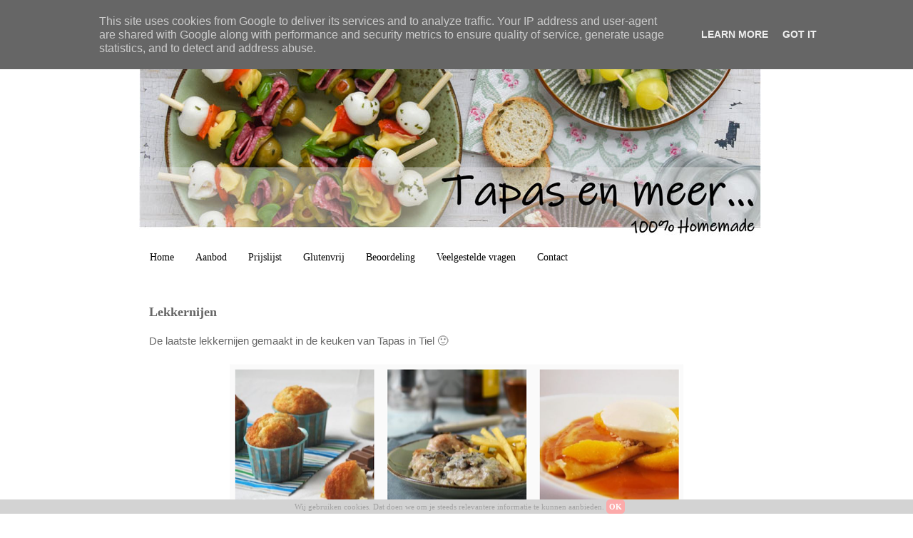

--- FILE ---
content_type: text/html; charset=UTF-8
request_url: https://www.tapasintiel.nl/2021/03/lekkernijen.html?max-results
body_size: 13069
content:
<!DOCTYPE html>
<html class='v2' dir='ltr' xmlns='http://www.w3.org/1999/xhtml' xmlns:b='http://www.google.com/2005/gml/b' xmlns:data='http://www.google.com/2005/gml/data' xmlns:expr='http://www.google.com/2005/gml/expr'>
<head>
<link href='https://www.blogger.com/static/v1/widgets/335934321-css_bundle_v2.css' rel='stylesheet' type='text/css'/>
<meta content='width=1100' name='viewport'/>
<meta content='text/html; charset=UTF-8' http-equiv='Content-Type'/>
<meta content='blogger' name='generator'/>
<link href='https://www.tapasintiel.nl/favicon.ico' rel='icon' type='image/x-icon'/>
<link href='https://www.tapasintiel.nl/2021/03/lekkernijen.html' rel='canonical'/>
<link rel="alternate" type="application/atom+xml" title="Tapas en meer...voor thuis - Atom" href="https://www.tapasintiel.nl/feeds/posts/default" />
<link rel="alternate" type="application/rss+xml" title="Tapas en meer...voor thuis - RSS" href="https://www.tapasintiel.nl/feeds/posts/default?alt=rss" />
<link rel="service.post" type="application/atom+xml" title="Tapas en meer...voor thuis - Atom" href="https://www.blogger.com/feeds/5371484513002507247/posts/default" />

<link rel="alternate" type="application/atom+xml" title="Tapas en meer...voor thuis - Atom" href="https://www.tapasintiel.nl/feeds/6079732902697679729/comments/default" />
<!--Can't find substitution for tag [blog.ieCssRetrofitLinks]-->
<link href='https://blogger.googleusercontent.com/img/b/R29vZ2xl/AVvXsEi9hlw7HOrCSTzgPIsCf7lCjOlUzHVrR4D2fHTzqgRwlIqEbEDLxcxUyAXOTba5m9-59qyh_plkAdbK_XC4xFf801I9yyH7IV330SXO4T2ykTE_7IyRjVXNtDiIT1tAVNB76YXyaWGN0F4/w638-h640/Inst+7-3.png' rel='image_src'/>
<meta content='https://www.tapasintiel.nl/2021/03/lekkernijen.html' property='og:url'/>
<meta content='Lekkernijen' property='og:title'/>
<meta content='De lekkerste tapas in Tiel, om mee te nemen. Alles zelf gemaakt, geen kant en klaar product. Vraag een gratis offerte.' property='og:description'/>
<meta content='https://blogger.googleusercontent.com/img/b/R29vZ2xl/AVvXsEi9hlw7HOrCSTzgPIsCf7lCjOlUzHVrR4D2fHTzqgRwlIqEbEDLxcxUyAXOTba5m9-59qyh_plkAdbK_XC4xFf801I9yyH7IV330SXO4T2ykTE_7IyRjVXNtDiIT1tAVNB76YXyaWGN0F4/w1200-h630-p-k-no-nu/Inst+7-3.png' property='og:image'/>
<title>Tapas en meer...voor thuis: Lekkernijen</title>
<style id='page-skin-1' type='text/css'><!--
/*
-----------------------------------------------
Blogger Template Style
Name:     Simple
Designer: Josh Peterson
URL:      www.noaesthetic.com
----------------------------------------------- */
/* Variable definitions
====================
<Variable name="keycolor" description="Main Color" type="color" default="#66bbdd"/>
<Group description="Page Text" selector="body">
<Variable name="body.font" description="Font" type="font"
default="normal normal 12px Arial, Tahoma, Helvetica, FreeSans, sans-serif"/>
<Variable name="body.text.color" description="Text Color" type="color" default="#222222"/>
</Group>
<Group description="Backgrounds" selector=".body-fauxcolumns-outer">
<Variable name="body.background.color" description="Outer Background" type="color" default="#66bbdd"/>
<Variable name="content.background.color" description="Main Background" type="color" default="#ffffff"/>
<Variable name="header.background.color" description="Header Background" type="color" default="transparent"/>
</Group>
<Group description="Links" selector=".main-outer">
<Variable name="link.color" description="Link Color" type="color" default="#2288bb"/>
<Variable name="link.visited.color" description="Visited Color" type="color" default="#888888"/>
<Variable name="link.hover.color" description="Hover Color" type="color" default="#33aaff"/>
</Group>
<Group description="Blog Title" selector=".header h1">
<Variable name="header.font" description="Font" type="font"
default="normal normal 60px Arial, Tahoma, Helvetica, FreeSans, sans-serif"/>
<Variable name="header.text.color" description="Title Color" type="color" default="#3399bb" />
</Group>
<Group description="Blog Description" selector=".header .description">
<Variable name="description.text.color" description="Description Color" type="color"
default="#777777" />
</Group>
<Group description="Tabs Text" selector=".tabs-inner .widget li a">
<Variable name="tabs.font" description="Font" type="font"
default="normal normal 14px Arial, Tahoma, Helvetica, FreeSans, sans-serif"/>
<Variable name="tabs.text.color" description="Text Color" type="color" default="#999999"/>
<Variable name="tabs.selected.text.color" description="Selected Color" type="color" default="#000000"/>
</Group>
<Group description="Tabs Background" selector=".tabs-outer .PageList">
<Variable name="tabs.background.color" description="Background Color" type="color" default="#f5f5f5"/>
<Variable name="tabs.selected.background.color" description="Selected Color" type="color" default="#eeeeee"/>
</Group>
<Group description="Post Title" selector="h3.post-title, .comments h4">
<Variable name="post.title.font" description="Font" type="font"
default="normal normal 22px Arial, Tahoma, Helvetica, FreeSans, sans-serif"/>
</Group>
<Group description="Date Header" selector=".date-header">
<Variable name="date.header.color" description="Text Color" type="color"
default="#666666"/>
<Variable name="date.header.background.color" description="Background Color" type="color"
default="transparent"/>
</Group>
<Group description="Post Footer" selector=".post-footer">
<Variable name="post.footer.text.color" description="Text Color" type="color" default="#666666"/>
<Variable name="post.footer.background.color" description="Background Color" type="color"
default="#f9f9f9"/>
<Variable name="post.footer.border.color" description="Shadow Color" type="color" default="#eeeeee"/>
</Group>
<Group description="Gadgets" selector="h2">
<Variable name="widget.title.font" description="Title Font" type="font"
default="normal bold 11px Arial, Tahoma, Helvetica, FreeSans, sans-serif"/>
<Variable name="widget.title.text.color" description="Title Color" type="color" default="#000000"/>
<Variable name="widget.alternate.text.color" description="Alternate Color" type="color" default="#999999"/>
</Group>
<Group description="Images" selector=".main-inner">
<Variable name="image.background.color" description="Background Color" type="color" default="#ffffff"/>
<Variable name="image.border.color" description="Border Color" type="color" default="#eeeeee"/>
<Variable name="image.text.color" description="Caption Text Color" type="color" default="#666666"/>
</Group>
<Group description="Accents" selector=".content-inner">
<Variable name="body.rule.color" description="Separator Line Color" type="color" default="#eeeeee"/>
<Variable name="tabs.border.color" description="Tabs Border Color" type="color" default="#ffffff"/>
</Group>
<Variable name="body.background" description="Body Background" type="background"
color="#ffffff" default="$(color) none repeat scroll top left"/>
<Variable name="body.background.override" description="Body Background Override" type="string" default=""/>
<Variable name="body.background.gradient.cap" description="Body Gradient Cap" type="url"
default="url(//www.blogblog.com/1kt/simple/gradients_light.png)"/>
<Variable name="body.background.gradient.tile" description="Body Gradient Tile" type="url"
default="url(//www.blogblog.com/1kt/simple/body_gradient_tile_light.png)"/>
<Variable name="content.background.color.selector" description="Content Background Color Selector" type="string" default=".content-inner"/>
<Variable name="content.padding" description="Content Padding" type="length" default="10px"/>
<Variable name="content.padding.horizontal" description="Content Horizontal Padding" type="length" default="10px"/>
<Variable name="content.shadow.spread" description="Content Shadow Spread" type="length" default="40px"/>
<Variable name="content.shadow.spread.webkit" description="Content Shadow Spread (WebKit)" type="length" default="5px"/>
<Variable name="content.shadow.spread.ie" description="Content Shadow Spread (IE)" type="length" default="10px"/>
<Variable name="main.border.width" description="Main Border Width" type="length" default="0"/>
<Variable name="header.background.gradient" description="Header Gradient" type="url" default="none"/>
<Variable name="header.shadow.offset.left" description="Header Shadow Offset Left" type="length" default="-1px"/>
<Variable name="header.shadow.offset.top" description="Header Shadow Offset Top" type="length" default="-1px"/>
<Variable name="header.shadow.spread" description="Header Shadow Spread" type="length" default="1px"/>
<Variable name="header.padding" description="Header Padding" type="length" default="30px"/>
<Variable name="header.border.size" description="Header Border Size" type="length" default="1px"/>
<Variable name="header.bottom.border.size" description="Header Bottom Border Size" type="length" default="1px"/>
<Variable name="header.border.horizontalsize" description="Header Horizontal Border Size" type="length" default="0"/>
<Variable name="description.text.size" description="Description Text Size" type="string" default="140%"/>
<Variable name="tabs.margin.top" description="Tabs Margin Top" type="length" default="0" />
<Variable name="tabs.margin.side" description="Tabs Side Margin" type="length" default="30px" />
<Variable name="tabs.background.gradient" description="Tabs Background Gradient" type="url"
default="url(//www.blogblog.com/1kt/simple/gradients_light.png)"/>
<Variable name="tabs.border.width" description="Tabs Border Width" type="length" default="1px"/>
<Variable name="tabs.bevel.border.width" description="Tabs Bevel Border Width" type="length" default="1px"/>
<Variable name="date.header.padding" description="Date Header Padding" type="string" default="inherit"/>
<Variable name="date.header.letterspacing" description="Date Header Letter Spacing" type="string" default="inherit"/>
<Variable name="date.header.margin" description="Date Header Margin" type="string" default="inherit"/>
<Variable name="post.margin.bottom" description="Post Bottom Margin" type="length" default="25px"/>
<Variable name="image.border.small.size" description="Image Border Small Size" type="length" default="2px"/>
<Variable name="image.border.large.size" description="Image Border Large Size" type="length" default="5px"/>
<Variable name="page.width.selector" description="Page Width Selector" type="string" default=".region-inner"/>
<Variable name="page.width" description="Page Width" type="string" default="auto"/>
<Variable name="main.section.margin" description="Main Section Margin" type="length" default="15px"/>
<Variable name="main.padding" description="Main Padding" type="length" default="15px"/>
<Variable name="main.padding.top" description="Main Padding Top" type="length" default="30px"/>
<Variable name="main.padding.bottom" description="Main Padding Bottom" type="length" default="30px"/>
<Variable name="paging.background"
color="#ffffff"
description="Background of blog paging area" type="background"
default="transparent none no-repeat scroll top center"/>
<Variable name="footer.bevel" description="Bevel border length of footer" type="length" default="0"/>
<Variable name="mobile.background.overlay" description="Mobile Background Overlay" type="string"
default="transparent none repeat scroll top left"/>
<Variable name="mobile.background.size" description="Mobile Background Size" type="string" default="auto"/>
<Variable name="mobile.button.color" description="Mobile Button Color" type="color" default="#ffffff" />
<Variable name="startSide" description="Side where text starts in blog language" type="automatic" default="left"/>
<Variable name="endSide" description="Side where text ends in blog language" type="automatic" default="right"/>
*/
/* Content
----------------------------------------------- */
body {
font: normal normal 14px Verdana, Geneva, sans-serif;
color: #666666;
background: #ffffff none no-repeat scroll center center;
padding: 0 0 0 0;
}
html body .region-inner {
min-width: 0;
max-width: 100%;
width: auto;
}
a:link {
text-decoration:none;
color: #000000;
}
a:visited {
text-decoration:none;
color: #cc0000;
}
a:hover {
text-decoration:underline;
color: #cc0000;
}
.body-fauxcolumn-outer .fauxcolumn-inner {
background: transparent none repeat scroll top left;
_background-image: none;
}
.body-fauxcolumn-outer .cap-top {
position: absolute;
z-index: 1;
height: 400px;
width: 100%;
background: #ffffff none no-repeat scroll center center;
}
.body-fauxcolumn-outer .cap-top .cap-left {
width: 100%;
background: transparent none repeat-x scroll top left;
_background-image: none;
}
.content-outer {
-moz-box-shadow: 0 0 0 rgba(0, 0, 0, .1);
-webkit-box-shadow: 0 0 0 rgba(0, 0, 0, .1);
-goog-ms-box-shadow: 0 0 0 #ffffff;
box-shadow: 0 0 0 rgba(0, 0, 0, .1);
margin-bottom: 1px;
}
.content-inner {
padding: 10px 40px;
}
.content-inner {
background-color: #ffffff;
}
/* Header
----------------------------------------------- */
.header-outer {
background: #ffffff none repeat-x scroll 0 -400px;
_background-image: none;
}
.Header h1 {
font: normal bold 60px Verdana;
color: #ffffff;
text-shadow: 0 0 0 rgba(0, 0, 0, .2);
}
.Header h1 a {
color: #ffffff;
}
.Header .description {
font-size: 18px;
color: #000000;
}
.header-inner .Header .titlewrapper {
padding: 22px 0;
}
.header-inner .Header .descriptionwrapper {
padding: 0 0;
}
/* Tabs
----------------------------------------------- */
.tabs-inner .section:first-child {
border-top: 0 solid #ffffff;
}
.tabs-inner .section:first-child ul {
margin-top: -1px;
border-top: 1px solid #ffffff;
border-left: 1px solid #ffffff;
border-right: 1px solid #ffffff;
}
.tabs-inner .widget ul {
background: transparent none repeat-x scroll 0 -800px;
_background-image: none;
border-bottom: 1px solid #ffffff;
margin-top: 0;
margin-left: -30px;
margin-right: -30px;
}
.tabs-inner .widget li a {
display: inline-block;
padding: .6em 1em;
font: normal normal 14px Verdana;
color: #000000;
border-left: 1px solid #ffffff;
border-right: 1px solid #ffffff;
}
.tabs-inner .widget li:first-child a {
border-left: none;
}
.tabs-inner .widget li.selected a, .tabs-inner .widget li a:hover {
color: #000000;
background-color: #eeeeee;
text-decoration: none;
}
/* Columns
----------------------------------------------- */
.main-outer {
border-top: 0 solid #ffffff;
}
.fauxcolumn-left-outer .fauxcolumn-inner {
border-right: 1px solid #ffffff;
}
.fauxcolumn-right-outer .fauxcolumn-inner {
border-left: 1px solid #ffffff;
}
/* Headings
----------------------------------------------- */
h2 {
margin: 0 0 1em 0;
font: normal bold 16px Verdana;
color: #666666;
}
/* Widgets
----------------------------------------------- */
.widget .zippy {
color: #999999;
text-shadow: 2px 2px 1px rgba(0, 0, 0, .1);
}
.widget .popular-posts ul {
list-style: none;
}
/* Posts
----------------------------------------------- */
.date-header span {
background-color: #bbbbbb;
color: #ffffff;
padding: 0.4em;
letter-spacing: 3px;
margin: inherit;
}
.main-inner {
padding-top: 35px;
padding-bottom: 65px;
}
.main-inner .column-center-inner {
padding: 0 0;
}
.main-inner .column-center-inner .section {
margin: 0 1em;
}
.post {
margin: 0 0 45px 0;
}
h3.post-title, .comments h4 {
font: normal bold 22px Verdana;
margin: .75em 0 0;
}
.post-body {
font-size: 110%;
line-height: 1.4;
position: relative;
}
.post-body img, .post-body .tr-caption-container, .Profile img, .Image img,
.BlogList .item-thumbnail img {
padding: 2px;
background: #ffffff;
border: 0px solid rgba(0, 0, 0, 0);
-moz-box-shadow: 0px 0px 0px rgba(0, 0, 0, .1);
-webkit-box-shadow: 0px 0px 0px rgba(0, 0, 0, .1);
box-shadow: 0px 0px 0px rgba(0, 0, 0, .1);
}
.post-body img, .post-body .tr-caption-container {
padding: 5px;
}
.post-body .tr-caption-container {
color: #666666;
}
.post-body .tr-caption-container img {
padding: 0;
background: transparent;
border: none;
-moz-box-shadow: 0 0 0 rgba(0, 0, 0, .1);
-webkit-box-shadow: 0 0 0 rgba(0, 0, 0, .1);
box-shadow: 0 0 0 rgba(0, 0, 0, .1);
}
.post-header {
margin: 0 0 1.5em;
line-height: 1.6;
font-size: 90%;
}
.post-footer {
margin: 20px -2px 0;
padding: 5px 10px;
color: #666666;
background-color: #ffffff;
border-bottom: 0px solid #ffffff;
border: 0px solid;
line-height: 1.6;
font-size: 90%;
}
#comments .comment-author {
padding-top: 1.5em;
border-top: 0px solid #ffffff;
background-position: 0 1.5em;
}
#comments .comment-author:first-child {
padding-top: 0;
border-top: none;
}
.avatar-image-container {
margin: .2em 0 0;
}
#comments .avatar-image-container img {
border: 10px solid rgba(0, 0, 0, 0);
}
/* Comments
----------------------------------------------- */
.comments .comments-content .icon.blog-author {
background-repeat: no-repeat;
background-image: url([data-uri]);
}
.comments .comments-content .loadmore a {
border-top: 1px solid #999999;
border-bottom: 1px solid #999999;
}
.comments .comment-thread.inline-thread {
background-color: #ffffff;
}
.comments .continue {
border-top: 2px solid #999999;
}
/* Accents
---------------------------------------------- */
.section-columns td.columns-cell {
border-left: 0px solid #ffffff;
}
.blog-pager {
background: transparent url(//www.blogblog.com/1kt/simple/paging_dot.png) repeat-x scroll top center;
}
.blog-pager-older-link, .home-link,
.blog-pager-newer-link {
background-color: #ffffff;
padding: 5px;
}
.footer-outer {
border-top: 1px dashed #ffffff;
}
/* Mobile
----------------------------------------------- */
body.mobile  {
background-size: auto;
}
.mobile .body-fauxcolumn-outer {
background: transparent none repeat scroll top left;
}
.mobile .body-fauxcolumn-outer .cap-top {
background-size: 100% auto;
}
.mobile .content-outer {
-webkit-box-shadow: 0 0 3px rgba(0, 0, 0, .15);
box-shadow: 0 0 3px rgba(0, 0, 0, .15);
}
body.mobile .AdSense {
margin: 0 -0;
}
.mobile .tabs-inner .widget ul {
margin-left: 0;
margin-right: 0;
}
.mobile .post {
margin: 0;
}
.mobile .main-inner .column-center-inner .section {
margin: 0;
}
.mobile .date-header span {
padding: 0.1em 10px;
margin: 0 -10px;
}
.mobile h3.post-title {
margin: 0;
}
.mobile .blog-pager {
background: transparent none no-repeat scroll top center;
}
.mobile .footer-outer {
border-top: none;
}
.mobile .main-inner, .mobile .footer-inner {
background-color: #000000(content.background.color);
}
.mobile-index-contents {
color: #666666;
}
.mobile-link-button {
background-color: #000000;
}
.mobile-link-button a:link, .mobile-link-button a:visited {
color: #ffffff;
}
.mobile .tabs-inner .section:first-child {
border-top: none;
}
.mobile .tabs-inner .PageList .widget-content {
background-color: #eeeeee;
color: #000000;
border-top: 1px solid #ffffff;
border-bottom: 1px solid #ffffff;
}
.mobile .tabs-inner .PageList .widget-content .pagelist-arrow {
border-left: 0px solid #ffffff;
}
#Attribution1 {display:none; visibility:hidden;}#HTML1 {
border: 2px solid #660000;
padding:10px;
margin: 40px 0;
a img{ border-width:0;}
}
.post-outer {
margin-bottom: 100px;
}
#blog-pager, .post-footer {
margin-bottom: -100px;
}
h3.post-title, .comments h4 {
font: normal bold 18px Coming Soon;
margin: .75em 0 0;
}
.footer-inner {
padding: 30px 15px;
}
.post-footer {
margin: .5em 0;
line-height: 1.6;
margin-top: 20px;

--></style>
<style id='template-skin-1' type='text/css'><!--
body {
min-width: 970px;
}
.content-outer, .content-fauxcolumn-outer, .region-inner {
min-width: 970px;
max-width: 970px;
_width: 970px;
}
.main-inner .columns {
padding-left: 0px;
padding-right: 0px;
}
.main-inner .fauxcolumn-center-outer {
left: 0px;
right: 0px;
/* IE6 does not respect left and right together */
_width: expression(this.parentNode.offsetWidth -
parseInt("0px") -
parseInt("0px") + 'px');
}
.main-inner .fauxcolumn-left-outer {
width: 0px;
}
.main-inner .fauxcolumn-right-outer {
width: 0px;
}
.main-inner .column-left-outer {
width: 0px;
right: 100%;
margin-left: -0px;
}
.main-inner .column-right-outer {
width: 0px;
margin-right: -0px;
}
#layout {
min-width: 0;
}
#layout .content-outer {
min-width: 0;
width: 800px;
}
#layout .region-inner {
min-width: 0;
width: auto;
}
--></style>
<script type='text/javascript'>
        (function(i,s,o,g,r,a,m){i['GoogleAnalyticsObject']=r;i[r]=i[r]||function(){
        (i[r].q=i[r].q||[]).push(arguments)},i[r].l=1*new Date();a=s.createElement(o),
        m=s.getElementsByTagName(o)[0];a.async=1;a.src=g;m.parentNode.insertBefore(a,m)
        })(window,document,'script','https://www.google-analytics.com/analytics.js','ga');
        ga('create', 'UA-21746097-2', 'auto', 'blogger');
        ga('blogger.send', 'pageview');
      </script>
<style type='text/css'>
#ContactForm1 {
display: none;
}
</style>
<script type='text/javascript'>
//<![CDATA[

/* Expando Image Script 2008 John Davenport Scheuer
as first seen in http://www.dynamicdrive.com/forums/
username: jscheuer1 - This Notice Must Remain for Legal Use
*/

if (document.images){
(function(){
var cos, a = /Apple/.test(navigator.vendor), times = a? 20 : 40, speed = a? 40 : 20;
var expConIm = function(im){
im = im || window.event;
if (!expConIm.r.test (im.className))
im = im.target || im.srcElement || null;
if (!im || !expConIm.r.test (im.className))
return;
var e = expConIm,
widthHeight = function(dim){
return dim[0] * cos + dim[1] + 'px';
},
resize = function(){
cos = (1 - Math.cos((e.ims[i].jump / times) * Math.PI)) / 2;
im.style.width = widthHeight (e.ims[i].w);
im.style.height = widthHeight (e.ims[i].h);
if (e.ims[i].d && times > e.ims[i].jump){
++e.ims[i].jump;
e.ims[i].timer = setTimeout(resize, speed);
} else if (!e.ims[i].d && e.ims[i].jump > 0){
--e.ims[i].jump;
e.ims[i].timer = setTimeout(resize, speed);
}
}, d = document.images, i = d.length - 1;
for (i; i > -1; --i)
if(d[i] == im) break;
i = i + im.src;
if (!e.ims[i]){
im.title = '';
e.ims[i] = {im : new Image(), jump : 0};
e.ims[i].im.onload = function(){
e.ims[i].w = [e.ims[i].im.width - im.width, im.width];
e.ims[i].h = [e.ims[i].im.height - im.height, im.height];
e (im);
};
e.ims[i].im.src = im.src;
return;
}
if (e.ims[i].timer) clearTimeout(e.ims[i].timer);
e.ims[i].d = !e.ims[i].d;
resize ();
};

expConIm.ims = {};

expConIm.r = new RegExp('\\bexpando\\b');

if (document.addEventListener){
document.addEventListener('mouseover', expConIm, false);
document.addEventListener('mouseout', expConIm, false);
}
else if (document.attachEvent){
document.attachEvent('onmouseover', expConIm);
document.attachEvent('onmouseout', expConIm);
}
})();
}
//]]>
</script>
<style>
img.expando{
margin:10px;
vertical-align: top; 
}
</style>
<style type='text/css'>
#ContactForm1 {
display: none;
}
</style>
<link href='https://www.blogger.com/dyn-css/authorization.css?targetBlogID=5371484513002507247&amp;zx=13b30ec6-75e3-44f9-a838-42a587635066' media='none' onload='if(media!=&#39;all&#39;)media=&#39;all&#39;' rel='stylesheet'/><noscript><link href='https://www.blogger.com/dyn-css/authorization.css?targetBlogID=5371484513002507247&amp;zx=13b30ec6-75e3-44f9-a838-42a587635066' rel='stylesheet'/></noscript>
<meta name='google-adsense-platform-account' content='ca-host-pub-1556223355139109'/>
<meta name='google-adsense-platform-domain' content='blogspot.com'/>

<script type="text/javascript" language="javascript">
  // Supply ads personalization default for EEA readers
  // See https://www.blogger.com/go/adspersonalization
  adsbygoogle = window.adsbygoogle || [];
  if (typeof adsbygoogle.requestNonPersonalizedAds === 'undefined') {
    adsbygoogle.requestNonPersonalizedAds = 1;
  }
</script>


</head>
<style type='text/css'>
#navbar-iframe {display: none !important; }
body .navbar {height: 0 !important}
</style>
<body class='loading'>
<div class='navbar section' id='navbar'><div class='widget Navbar' data-version='1' id='Navbar1'><script type="text/javascript">
    function setAttributeOnload(object, attribute, val) {
      if(window.addEventListener) {
        window.addEventListener('load',
          function(){ object[attribute] = val; }, false);
      } else {
        window.attachEvent('onload', function(){ object[attribute] = val; });
      }
    }
  </script>
<div id="navbar-iframe-container"></div>
<script type="text/javascript" src="https://apis.google.com/js/platform.js"></script>
<script type="text/javascript">
      gapi.load("gapi.iframes:gapi.iframes.style.bubble", function() {
        if (gapi.iframes && gapi.iframes.getContext) {
          gapi.iframes.getContext().openChild({
              url: 'https://www.blogger.com/navbar/5371484513002507247?po\x3d6079732902697679729\x26origin\x3dhttps://www.tapasintiel.nl',
              where: document.getElementById("navbar-iframe-container"),
              id: "navbar-iframe"
          });
        }
      });
    </script><script type="text/javascript">
(function() {
var script = document.createElement('script');
script.type = 'text/javascript';
script.src = '//pagead2.googlesyndication.com/pagead/js/google_top_exp.js';
var head = document.getElementsByTagName('head')[0];
if (head) {
head.appendChild(script);
}})();
</script>
</div></div>
<div class='body-fauxcolumns'>
<div class='fauxcolumn-outer body-fauxcolumn-outer'>
<div class='cap-top'>
<div class='cap-left'></div>
<div class='cap-right'></div>
</div>
<div class='fauxborder-left'>
<div class='fauxborder-right'></div>
<div class='fauxcolumn-inner'>
</div>
</div>
<div class='cap-bottom'>
<div class='cap-left'></div>
<div class='cap-right'></div>
</div>
</div>
</div>
<div class='content'>
<div class='content-fauxcolumns'>
<div class='fauxcolumn-outer content-fauxcolumn-outer'>
<div class='cap-top'>
<div class='cap-left'></div>
<div class='cap-right'></div>
</div>
<div class='fauxborder-left'>
<div class='fauxborder-right'></div>
<div class='fauxcolumn-inner'>
</div>
</div>
<div class='cap-bottom'>
<div class='cap-left'></div>
<div class='cap-right'></div>
</div>
</div>
</div>
<div class='content-outer'>
<div class='content-cap-top cap-top'>
<div class='cap-left'></div>
<div class='cap-right'></div>
</div>
<div class='fauxborder-left content-fauxborder-left'>
<div class='fauxborder-right content-fauxborder-right'></div>
<div class='content-inner'>
<header>
<div class='header-outer'>
<div class='header-cap-top cap-top'>
<div class='cap-left'></div>
<div class='cap-right'></div>
</div>
<div class='fauxborder-left header-fauxborder-left'>
<div class='fauxborder-right header-fauxborder-right'></div>
<div class='region-inner header-inner'>
<div class='header section' id='header'><div class='widget Header' data-version='1' id='Header1'>
<div id='header-inner'>
<a href='https://www.tapasintiel.nl/' style='display: block'>
<img alt='Tapas en meer...voor thuis' height='335px; ' id='Header1_headerimg' src='https://blogger.googleusercontent.com/img/b/R29vZ2xl/AVvXsEiC_Bs_GDw5weuv4d5InmnXcVUbsVcsQ56pcOtWt65y_1uo-Q7uLi4DWvEUX2968amkAZLa4mrU4yr_0foi0blfdjhIRs22uuKq7fK4Cy0BQ1fi6vsYb4S-4ZUroPFFIvuCL3A1pS1Rp9c/s1600/Cabecera-Tapas-in-Tiel-2019.jpg' style='display: block' width='900px; '/>
</a>
</div>
</div></div>
</div>
</div>
<div class='header-cap-bottom cap-bottom'>
<div class='cap-left'></div>
<div class='cap-right'></div>
</div>
</div>
</header>
<div class='tabs-outer'>
<div class='tabs-cap-top cap-top'>
<div class='cap-left'></div>
<div class='cap-right'></div>
</div>
<div class='fauxborder-left tabs-fauxborder-left'>
<div class='fauxborder-right tabs-fauxborder-right'></div>
<div class='region-inner tabs-inner'>
<div class='tabs section' id='crosscol'><div class='widget PageList' data-version='1' id='PageList1'>
<h2>Pagina's</h2>
<div class='widget-content'>
<ul>
<li>
<a href='https://www.tapasintiel.nl/'>Home</a>
</li>
<li>
<a href='https://www.tapasintiel.nl/p/aanbod-tapas-in-tiel.html'>Aanbod</a>
</li>
<li>
<a href='https://www.tapasintiel.nl/p/prijslijst-2025.html'>Prijslijst</a>
</li>
<li>
<a href='https://www.tapasintiel.nl/p/glutenvrij.html'>Glutenvrij</a>
</li>
<li>
<a href='https://www.tapasintiel.nl/p/review-schrijven.html'>Beoordeling</a>
</li>
<li>
<a href='http://www.tapasintiel.nl/p/veelgestelde-vragen.html'>Veelgestelde vragen</a>
</li>
<li>
<a href='https://www.tapasintiel.nl/p/contact.html'>Contact</a>
</li>
</ul>
<div class='clear'></div>
</div>
</div></div>
<div class='tabs no-items section' id='crosscol-overflow'></div>
</div>
</div>
<div class='tabs-cap-bottom cap-bottom'>
<div class='cap-left'></div>
<div class='cap-right'></div>
</div>
</div>
<div class='main-outer'>
<div class='main-cap-top cap-top'>
<div class='cap-left'></div>
<div class='cap-right'></div>
</div>
<div class='fauxborder-left main-fauxborder-left'>
<div class='fauxborder-right main-fauxborder-right'></div>
<div class='region-inner main-inner'>
<div class='columns fauxcolumns'>
<div class='fauxcolumn-outer fauxcolumn-center-outer'>
<div class='cap-top'>
<div class='cap-left'></div>
<div class='cap-right'></div>
</div>
<div class='fauxborder-left'>
<div class='fauxborder-right'></div>
<div class='fauxcolumn-inner'>
</div>
</div>
<div class='cap-bottom'>
<div class='cap-left'></div>
<div class='cap-right'></div>
</div>
</div>
<div class='fauxcolumn-outer fauxcolumn-left-outer'>
<div class='cap-top'>
<div class='cap-left'></div>
<div class='cap-right'></div>
</div>
<div class='fauxborder-left'>
<div class='fauxborder-right'></div>
<div class='fauxcolumn-inner'>
</div>
</div>
<div class='cap-bottom'>
<div class='cap-left'></div>
<div class='cap-right'></div>
</div>
</div>
<div class='fauxcolumn-outer fauxcolumn-right-outer'>
<div class='cap-top'>
<div class='cap-left'></div>
<div class='cap-right'></div>
</div>
<div class='fauxborder-left'>
<div class='fauxborder-right'></div>
<div class='fauxcolumn-inner'>
</div>
</div>
<div class='cap-bottom'>
<div class='cap-left'></div>
<div class='cap-right'></div>
</div>
</div>
<!-- corrects IE6 width calculation -->
<div class='columns-inner'>
<div class='column-center-outer'>
<div class='column-center-inner'>
<div class='main section' id='main'><div class='widget Blog' data-version='1' id='Blog1'>
<div class='blog-posts hfeed'>
<!--Can't find substitution for tag [defaultAdStart]-->

          <div class="date-outer">
        

          <div class="date-posts">
        
<div class='post-outer'>
<div class='post hentry' itemprop='blogPost' itemscope='itemscope' itemtype='http://schema.org/BlogPosting'>
<meta content='https://blogger.googleusercontent.com/img/b/R29vZ2xl/AVvXsEi9hlw7HOrCSTzgPIsCf7lCjOlUzHVrR4D2fHTzqgRwlIqEbEDLxcxUyAXOTba5m9-59qyh_plkAdbK_XC4xFf801I9yyH7IV330SXO4T2ykTE_7IyRjVXNtDiIT1tAVNB76YXyaWGN0F4/w638-h640/Inst+7-3.png' itemprop='image_url'/>
<meta content='5371484513002507247' itemprop='blogId'/>
<meta content='6079732902697679729' itemprop='postId'/>
<a name='6079732902697679729'></a>
<h3 class='post-title entry-title' itemprop='name'>
Lekkernijen
</h3>
<div class='post-header'>
<div class='post-header-line-1'></div>
</div>
<div class='post-body entry-content' id='post-body-6079732902697679729' itemprop='description articleBody'>
<p>De laatste lekkernijen gemaakt in de keuken van Tapas in Tiel 🙂</p><p></p><div class="separator" style="clear: both; text-align: center;"><div class="separator" style="clear: both;"><div class="separator" style="clear: both; text-align: center;"><a href="https://blogger.googleusercontent.com/img/b/R29vZ2xl/AVvXsEi9hlw7HOrCSTzgPIsCf7lCjOlUzHVrR4D2fHTzqgRwlIqEbEDLxcxUyAXOTba5m9-59qyh_plkAdbK_XC4xFf801I9yyH7IV330SXO4T2ykTE_7IyRjVXNtDiIT1tAVNB76YXyaWGN0F4/s893/Inst+7-3.png" imageanchor="1" style="margin-left: 1em; margin-right: 1em;"><img border="0" data-original-height="893" data-original-width="891" height="640" src="https://blogger.googleusercontent.com/img/b/R29vZ2xl/AVvXsEi9hlw7HOrCSTzgPIsCf7lCjOlUzHVrR4D2fHTzqgRwlIqEbEDLxcxUyAXOTba5m9-59qyh_plkAdbK_XC4xFf801I9yyH7IV330SXO4T2ykTE_7IyRjVXNtDiIT1tAVNB76YXyaWGN0F4/w638-h640/Inst+7-3.png" width="638" /></a></div><br /><div class="separator" style="clear: both;"><br /></div></div></div><p></p><p>Van links naar rechts en van boven naar beneden:</p><p>Spaanse cakejes</p><p>Kip met champignons saus</p><p>Crêpes suzette</p><p>Spaanse gehaktballetjes met amandelen en tomatensaus</p><p>Risotto met tomaten en Spaanse iberico ham</p><p>Pizza met pulled chicken en bbq saus</p><p>Appel cakejes</p><p>Risotto met rivierkreefjes en citroen</p><p>Gedroogde fruit met specerijen&nbsp;</p><p><br /></p><p>Wil je ook wat bestellen? Stuur een email naar info@tapasintiel.nl</p>
<div style='clear: both;'></div>
</div>
<div class='post-footer'>
<div class='post-footer-line post-footer-line-1'><span class='post-icons'>
<span class='item-control blog-admin pid-647670237'>
<a href='https://www.blogger.com/post-edit.g?blogID=5371484513002507247&postID=6079732902697679729&from=pencil' title='Post bewerken'>
<img alt='' class='icon-action' height='18' src='https://resources.blogblog.com/img/icon18_edit_allbkg.gif' width='18'/>
</a>
</span>
</span>
<div class='post-share-buttons goog-inline-block'>
</div>
</div>
<div class='post-footer-line post-footer-line-2'></div>
<div class='post-footer-line post-footer-line-3'></div>
</div>
</div>
<div class='comments' id='comments'>
<a name='comments'></a>
<div id='backlinks-container'>
<div id='Blog1_backlinks-container'>
</div>
</div>
</div>
</div>

        </div></div>
      
<!--Can't find substitution for tag [adEnd]-->
</div>
<div class='blog-pager' id='blog-pager'>
<span id='blog-pager-newer-link'>
<a class='blog-pager-newer-link' href='https://www.tapasintiel.nl/2021/03/nieuwe-beoordeling.html?max-results' id='Blog1_blog-pager-newer-link' title='Nieuwere post'>Volgende post</a>
</span>
<a class='home-link' href='https://www.tapasintiel.nl/'>
</a>
</div>
<div class='clear'></div>
<div class='post-feeds'>
</div>
</div></div>
</div>
</div>
<div class='column-left-outer'>
<div class='column-left-inner'>
<aside>
</aside>
</div>
</div>
<div class='column-right-outer'>
<div class='column-right-inner'>
<aside>
</aside>
</div>
</div>
</div>
<div style='clear: both'></div>
<!-- columns -->
</div>
<!-- main -->
</div>
</div>
<div class='main-cap-bottom cap-bottom'>
<div class='cap-left'></div>
<div class='cap-right'></div>
</div>
</div>
<footer>
<div class='footer-outer'>
<div class='footer-cap-top cap-top'>
<div class='cap-left'></div>
<div class='cap-right'></div>
</div>
<div class='fauxborder-left footer-fauxborder-left'>
<div class='fauxborder-right footer-fauxborder-right'></div>
<div class='region-inner footer-inner'>
<div class='foot section' id='footer-1'><div class='widget HTML' data-version='1' id='HTML1'>
<h2 class='title'>De laatste lekkernijen in de keuken van Tapas in Tiel</h2>
<div class='widget-content'>
<!-- SnapWidget -->
<script src="https://snapwidget.com/js/snapwidget.js"></script>
<iframe src="https://snapwidget.com/embed/752725" class="snapwidget-widget" allowtransparency="true" frameborder="0" scrolling="no" style="border:none; overflow:hidden;  width:100%; "></iframe>
</div>
<div class='clear'></div>
</div></div>
<table border='0' cellpadding='0' cellspacing='0' class='section-columns columns-3'>
<tbody>
<tr>
<td class='first columns-cell'>
<div class='foot section' id='footer-2-1'><div class='widget HTML' data-version='1' id='HTML3'>
<div class='widget-content'>
<iframe src="https://www.facebook.com/plugins/page.php?href=https%3A%2F%2Fwww.facebook.com%2FTapasInTiel%2F&tabs&width=380&height=200&small_header=false&adapt_container_width=true&hide_cover=false&show_facepile=false&appId" width="280" height="200" a img{ border-width:0;} style="border:none;overflow:hidden" scrolling="no" frameborder="0" allowtransparency="true"></iframe>
</div>
<div class='clear'></div>
</div></div>
</td>
<td class='columns-cell'>
<div class='foot section' id='footer-2-2'><div class='widget HTML' data-version='1' id='HTML2'>
<div class='widget-content'>
<!-- Histats.com  START (hidden counter)-->
<script type="text/javascript">document.write(unescape("%3Cscript src=%27http://s10.histats.com/js15.js%27 type=%27text/javascript%27%3E%3C/script%3E"));</script>
<a href="http://www.histats.com" target="_blank" title="contador" ><script  type="text/javascript" >
try {Histats.start(1,2529067,4,0,0,0,"");
Histats.track_hits();} catch(err){};
</script></a>
<noscript><a href="http://www.histats.com" target="_blank"><img src="https://lh3.googleusercontent.com/blogger_img_proxy/AEn0k_uhfETOBTaB1q2omwsDgV4hrsUQ86i4n4K9rMh1045V58eeJ-R2TjfU3iHZlSeEDaTSIeNRs9H9nt_XVNZ6PpvoP8rIjE_9ttLI7WazNf7pWA=s0-d" alt="contador" border="0"></a></noscript>
<!-- Histats.com  END  -->
</div>
<div class='clear'></div>
</div></div>
</td>
<td class='columns-cell'>
<div class='foot section' id='footer-2-3'><div class='widget HTML' data-version='1' id='HTML4'>
<h2 class='title'>Volg Tapas in Tiel</h2>
<div class='widget-content'>
<a href="https://www.facebook.com/TapasInTiel" style="clear: left; float: left; margin-bottom: 1em; margin-right: 1em;" target="_blank"><img border="0" src="https://blogger.googleusercontent.com/img/b/R29vZ2xl/AVvXsEgCxRISloPr2QcnUcPNrqmvsLp_Gu5VfNjJmgNpA0dp9hDn4-PLozaYBIQAdRqRmiILA2bjpXhTB0vlbDywFO_eBWBjuCXMVbLQ76WTXci7iqBmZLqrGilPlmMhu8hyeD8E7dWTfe5rD4Q/s1600/facebook_32.png" /></a><a href="https://www.facebook.com/TapasInTiel" style="clear: right; float: right; margin-bottom: 1em; margin-left: 1em;" target="_blank"><br /></a><a href="https://www.facebook.com/TapasInTiel" style="clear: right; float: right; margin-bottom: 1em; margin-left: 1em;" target="_blank"><br /></a><a href="https://www.facebook.com/TapasInTiel" style="clear: right; float: right; margin-bottom: 1em; margin-left: 1em;" target="_blank"></a><a href="http://feeds.feedburner.com/TapasInTiel" target="_blank"><img src="https://blogger.googleusercontent.com/img/b/R29vZ2xl/AVvXsEiySU2sQC1Y_4mTCGlIM-KeFcxeCj_pUK6qXIMCxn06j-yTv-4938KX7gvnPRW9aHjG8Ov20BKenm70HLaMgfCL-JstSrLYX4AeogUE0BkLOCOPyU_XUmBMg6NjNzU_Qi0-IQxTcfWrQKOK/s800/rss_32x32.png" title="Volg RSS" /></a><a href="https://www.instagram.com/tapas_in_tiel/"><img border="0" data-original-height="32" data-original-width="32" src="https://blogger.googleusercontent.com/img/b/R29vZ2xl/AVvXsEhbIDBjwwpWIFzKJiNAK38KMdgmTWvAZsxgGy5fymM0CDgub2OygUKJiz7idb1SGkkE1fbA5_9j_14pR8HuuLcoZhySswd2aGAuD8QscU-51rL5sbTOAWUCRynsIzt1QejZMwL1qLS9TSA/s1600/Instagram_Color_icon-icons.com_71811.jpg" /></a>
</div>
<div class='clear'></div>
</div></div>
</td>
</tr>
</tbody>
</table>
<!-- outside of the include in order to lock Attribution widget -->
<div class='foot section' id='footer-3'><div class='widget Attribution' data-version='1' id='Attribution1'>
<div class='widget-content' style='text-align: center;'>
Mogelijk gemaakt door <a href='https://www.blogger.com' target='_blank'>Blogger</a>.
</div>
<div class='clear'></div>
</div></div>
</div>
</div>
<div class='footer-cap-bottom cap-bottom'>
<div class='cap-left'></div>
<div class='cap-right'></div>
</div>
</div>
</footer>
<!-- content -->
</div>
</div>
<div class='content-cap-bottom cap-bottom'>
<div class='cap-left'></div>
<div class='cap-right'></div>
</div>
</div>
</div>
<script>
  (function(i,s,o,g,r,a,m){i['GoogleAnalyticsObject']=r;i[r]=i[r]||function(){
  (i[r].q=i[r].q||[]).push(arguments)},i[r].l=1*new Date();a=s.createElement(o),
  m=s.getElementsByTagName(o)[0];a.async=1;a.src=g;m.parentNode.insertBefore(a,m)
  })(window,document,'script','//www.google-analytics.com/analytics.js','ga');

  ga('create', 'UA-46101556-1', 'tapasintiel.nl');
  ga('send', 'pageview');

</script>
<script type='text/javascript'>
    window.setTimeout(function() {
        document.body.className = document.body.className.replace('loading', '');
      }, 10);
  </script>
<!--It is your responsibility to notify your visitors about cookies used and data collected on your blog. Blogger makes a standard notification available for you to use on your blog, and you can customize it or replace with your own notice. See http://www.blogger.com/go/cookiechoices for more details.-->
<script defer='' src='/js/cookienotice.js'></script>
<script>
    document.addEventListener('DOMContentLoaded', function(event) {
      window.cookieChoices && cookieChoices.showCookieConsentBar && cookieChoices.showCookieConsentBar(
          (window.cookieOptions && cookieOptions.msg) || 'This site uses cookies from Google to deliver its services and to analyze traffic. Your IP address and user-agent are shared with Google along with performance and security metrics to ensure quality of service, generate usage statistics, and to detect and address abuse.',
          (window.cookieOptions && cookieOptions.close) || 'Got it',
          (window.cookieOptions && cookieOptions.learn) || 'Learn More',
          (window.cookieOptions && cookieOptions.link) || 'https://www.blogger.com/go/blogspot-cookies');
    });
  </script>

<script type="text/javascript" src="https://www.blogger.com/static/v1/widgets/2028843038-widgets.js"></script>
<script type='text/javascript'>
window['__wavt'] = 'AOuZoY4zsBRAEMArogLM3N9fAuuilDJvZw:1769627453307';_WidgetManager._Init('//www.blogger.com/rearrange?blogID\x3d5371484513002507247','//www.tapasintiel.nl/2021/03/lekkernijen.html','5371484513002507247');
_WidgetManager._SetDataContext([{'name': 'blog', 'data': {'blogId': '5371484513002507247', 'title': 'Tapas en meer...voor thuis', 'url': 'https://www.tapasintiel.nl/2021/03/lekkernijen.html', 'canonicalUrl': 'https://www.tapasintiel.nl/2021/03/lekkernijen.html', 'homepageUrl': 'https://www.tapasintiel.nl/', 'searchUrl': 'https://www.tapasintiel.nl/search', 'canonicalHomepageUrl': 'https://www.tapasintiel.nl/', 'blogspotFaviconUrl': 'https://www.tapasintiel.nl/favicon.ico', 'bloggerUrl': 'https://www.blogger.com', 'hasCustomDomain': true, 'httpsEnabled': true, 'enabledCommentProfileImages': true, 'gPlusViewType': 'FILTERED_POSTMOD', 'adultContent': false, 'analyticsAccountNumber': 'UA-21746097-2', 'encoding': 'UTF-8', 'locale': 'nl', 'localeUnderscoreDelimited': 'nl', 'languageDirection': 'ltr', 'isPrivate': false, 'isMobile': false, 'isMobileRequest': false, 'mobileClass': '', 'isPrivateBlog': false, 'isDynamicViewsAvailable': true, 'feedLinks': '\x3clink rel\x3d\x22alternate\x22 type\x3d\x22application/atom+xml\x22 title\x3d\x22Tapas en meer...voor thuis - Atom\x22 href\x3d\x22https://www.tapasintiel.nl/feeds/posts/default\x22 /\x3e\n\x3clink rel\x3d\x22alternate\x22 type\x3d\x22application/rss+xml\x22 title\x3d\x22Tapas en meer...voor thuis - RSS\x22 href\x3d\x22https://www.tapasintiel.nl/feeds/posts/default?alt\x3drss\x22 /\x3e\n\x3clink rel\x3d\x22service.post\x22 type\x3d\x22application/atom+xml\x22 title\x3d\x22Tapas en meer...voor thuis - Atom\x22 href\x3d\x22https://www.blogger.com/feeds/5371484513002507247/posts/default\x22 /\x3e\n\n\x3clink rel\x3d\x22alternate\x22 type\x3d\x22application/atom+xml\x22 title\x3d\x22Tapas en meer...voor thuis - Atom\x22 href\x3d\x22https://www.tapasintiel.nl/feeds/6079732902697679729/comments/default\x22 /\x3e\n', 'meTag': '', 'adsenseHostId': 'ca-host-pub-1556223355139109', 'adsenseHasAds': false, 'adsenseAutoAds': false, 'boqCommentIframeForm': true, 'loginRedirectParam': '', 'view': '', 'dynamicViewsCommentsSrc': '//www.blogblog.com/dynamicviews/4224c15c4e7c9321/js/comments.js', 'dynamicViewsScriptSrc': '//www.blogblog.com/dynamicviews/e590af4a5abdbc8b', 'plusOneApiSrc': 'https://apis.google.com/js/platform.js', 'disableGComments': true, 'interstitialAccepted': false, 'sharing': {'platforms': [{'name': 'Link ophalen', 'key': 'link', 'shareMessage': 'Link ophalen', 'target': ''}, {'name': 'Facebook', 'key': 'facebook', 'shareMessage': 'Delen op Facebook', 'target': 'facebook'}, {'name': 'Dit bloggen!', 'key': 'blogThis', 'shareMessage': 'Dit bloggen!', 'target': 'blog'}, {'name': 'X', 'key': 'twitter', 'shareMessage': 'Delen op X', 'target': 'twitter'}, {'name': 'Pinterest', 'key': 'pinterest', 'shareMessage': 'Delen op Pinterest', 'target': 'pinterest'}, {'name': 'E-mail', 'key': 'email', 'shareMessage': 'E-mail', 'target': 'email'}], 'disableGooglePlus': true, 'googlePlusShareButtonWidth': 0, 'googlePlusBootstrap': '\x3cscript type\x3d\x22text/javascript\x22\x3ewindow.___gcfg \x3d {\x27lang\x27: \x27nl\x27};\x3c/script\x3e'}, 'hasCustomJumpLinkMessage': false, 'jumpLinkMessage': 'Meer lezen', 'pageType': 'item', 'postId': '6079732902697679729', 'postImageThumbnailUrl': 'https://blogger.googleusercontent.com/img/b/R29vZ2xl/AVvXsEi9hlw7HOrCSTzgPIsCf7lCjOlUzHVrR4D2fHTzqgRwlIqEbEDLxcxUyAXOTba5m9-59qyh_plkAdbK_XC4xFf801I9yyH7IV330SXO4T2ykTE_7IyRjVXNtDiIT1tAVNB76YXyaWGN0F4/s72-w638-c-h640/Inst+7-3.png', 'postImageUrl': 'https://blogger.googleusercontent.com/img/b/R29vZ2xl/AVvXsEi9hlw7HOrCSTzgPIsCf7lCjOlUzHVrR4D2fHTzqgRwlIqEbEDLxcxUyAXOTba5m9-59qyh_plkAdbK_XC4xFf801I9yyH7IV330SXO4T2ykTE_7IyRjVXNtDiIT1tAVNB76YXyaWGN0F4/w638-h640/Inst+7-3.png', 'pageName': 'Lekkernijen', 'pageTitle': 'Tapas en meer...voor thuis: Lekkernijen', 'metaDescription': ''}}, {'name': 'features', 'data': {}}, {'name': 'messages', 'data': {'edit': 'Bewerken', 'linkCopiedToClipboard': 'Link naar klembord gekopieerd', 'ok': 'OK', 'postLink': 'Postlink'}}, {'name': 'template', 'data': {'name': 'custom', 'localizedName': 'Aangepast', 'isResponsive': false, 'isAlternateRendering': false, 'isCustom': true}}, {'name': 'view', 'data': {'classic': {'name': 'classic', 'url': '?view\x3dclassic'}, 'flipcard': {'name': 'flipcard', 'url': '?view\x3dflipcard'}, 'magazine': {'name': 'magazine', 'url': '?view\x3dmagazine'}, 'mosaic': {'name': 'mosaic', 'url': '?view\x3dmosaic'}, 'sidebar': {'name': 'sidebar', 'url': '?view\x3dsidebar'}, 'snapshot': {'name': 'snapshot', 'url': '?view\x3dsnapshot'}, 'timeslide': {'name': 'timeslide', 'url': '?view\x3dtimeslide'}, 'isMobile': false, 'title': 'Lekkernijen', 'description': 'De lekkerste tapas in Tiel, om mee te nemen. Alles zelf gemaakt, geen kant en klaar product. Vraag een gratis offerte.', 'featuredImage': 'https://blogger.googleusercontent.com/img/b/R29vZ2xl/AVvXsEi9hlw7HOrCSTzgPIsCf7lCjOlUzHVrR4D2fHTzqgRwlIqEbEDLxcxUyAXOTba5m9-59qyh_plkAdbK_XC4xFf801I9yyH7IV330SXO4T2ykTE_7IyRjVXNtDiIT1tAVNB76YXyaWGN0F4/w638-h640/Inst+7-3.png', 'url': 'https://www.tapasintiel.nl/2021/03/lekkernijen.html', 'type': 'item', 'isSingleItem': true, 'isMultipleItems': false, 'isError': false, 'isPage': false, 'isPost': true, 'isHomepage': false, 'isArchive': false, 'isLabelSearch': false, 'postId': 6079732902697679729}}]);
_WidgetManager._RegisterWidget('_NavbarView', new _WidgetInfo('Navbar1', 'navbar', document.getElementById('Navbar1'), {}, 'displayModeFull'));
_WidgetManager._RegisterWidget('_HeaderView', new _WidgetInfo('Header1', 'header', document.getElementById('Header1'), {}, 'displayModeFull'));
_WidgetManager._RegisterWidget('_PageListView', new _WidgetInfo('PageList1', 'crosscol', document.getElementById('PageList1'), {'title': 'Pagina\x27s', 'links': [{'isCurrentPage': false, 'href': 'https://www.tapasintiel.nl/', 'id': '0', 'title': 'Home'}, {'isCurrentPage': false, 'href': 'https://www.tapasintiel.nl/p/aanbod-tapas-in-tiel.html', 'id': '7711423327644852230', 'title': 'Aanbod'}, {'isCurrentPage': false, 'href': 'https://www.tapasintiel.nl/p/prijslijst-2025.html', 'id': '2781776832089082881', 'title': 'Prijslijst'}, {'isCurrentPage': false, 'href': 'https://www.tapasintiel.nl/p/glutenvrij.html', 'id': '3259392016873456811', 'title': 'Glutenvrij'}, {'isCurrentPage': false, 'href': 'https://www.tapasintiel.nl/p/review-schrijven.html', 'id': '2274708104311471544', 'title': 'Beoordeling'}, {'isCurrentPage': false, 'href': 'http://www.tapasintiel.nl/p/veelgestelde-vragen.html', 'title': 'Veelgestelde vragen'}, {'isCurrentPage': false, 'href': 'https://www.tapasintiel.nl/p/contact.html', 'id': '1359693105323707110', 'title': 'Contact'}], 'mobile': false, 'showPlaceholder': true, 'hasCurrentPage': false}, 'displayModeFull'));
_WidgetManager._RegisterWidget('_BlogView', new _WidgetInfo('Blog1', 'main', document.getElementById('Blog1'), {'cmtInteractionsEnabled': false, 'lightboxEnabled': true, 'lightboxModuleUrl': 'https://www.blogger.com/static/v1/jsbin/1417723326-lbx__nl.js', 'lightboxCssUrl': 'https://www.blogger.com/static/v1/v-css/828616780-lightbox_bundle.css'}, 'displayModeFull'));
_WidgetManager._RegisterWidget('_HTMLView', new _WidgetInfo('HTML1', 'footer-1', document.getElementById('HTML1'), {}, 'displayModeFull'));
_WidgetManager._RegisterWidget('_HTMLView', new _WidgetInfo('HTML3', 'footer-2-1', document.getElementById('HTML3'), {}, 'displayModeFull'));
_WidgetManager._RegisterWidget('_HTMLView', new _WidgetInfo('HTML2', 'footer-2-2', document.getElementById('HTML2'), {}, 'displayModeFull'));
_WidgetManager._RegisterWidget('_HTMLView', new _WidgetInfo('HTML4', 'footer-2-3', document.getElementById('HTML4'), {}, 'displayModeFull'));
_WidgetManager._RegisterWidget('_AttributionView', new _WidgetInfo('Attribution1', 'footer-3', document.getElementById('Attribution1'), {}, 'displayModeFull'));
</script>
</body>
<!--Inicio Ley cookies PdB-->
<div id='barracookies' style='display:none;position:fixed;left:0px;right:0px;bottom:0px;width:100%;min-height:20px;background: #D3D3D3;color:#a2a2a2;z-index: fcaaaa;'>
<div style='width:100%;position:absolute;padding-left:4px;font-family:verdana;font-size:11px;top:20%;text-align:center;'>
<span>Wij gebruiken cookies. Dat doen we om je steeds relevantere informatie te kunnen aanbieden.</span>
<a href='javascript:void(0);' onclick='PonerCookie();' style='padding:4px;background:#fcaaaa;text-decoration:none;color:#ffffff;border-radius:5px;'><b>OK</b></a>
</div>
</div>
<script> 

 function getCookie(c_name){ 
  var c_value = document.cookie; 
  var c_start = c_value.indexOf(" " + c_name + "="); 
  if (c_start == -1){ 
  c_start = c_value.indexOf(c_name + "="); 
  } 
  if (c_start == -1){ 
  c_value = null; 
  }else{ 
  c_start = c_value.indexOf("=", c_start) + 1; 
  var c_end = c_value.indexOf(";", c_start); 
  if (c_end == -1){ 
   c_end = c_value.length; 
  } 
   c_value = unescape(c_value.substring(c_start,c_end)); 
  } 
  return c_value; 
 } 
 function setCookie(c_name,value,exdays){ 
  var exdate=new Date(); 
  exdate.setDate(exdate.getDate() + exdays); 
  var c_value=escape(value) + ((exdays==null) ? "" : "; expires="+exdate.toUTCString()); 
  document.cookie=c_name + "=" + c_value; 
 } 
 if(getCookie('aviso')!="1"){ 
  document.getElementById("barracookies").style.display="block"; 
 } 
 function PonerCookie(){ 
  setCookie('aviso','1',365); 
  document.getElementById("barracookies").style.display="none"; 
 } 
 </script>
<!--Fin Ley Cookies PdB-->
</html>